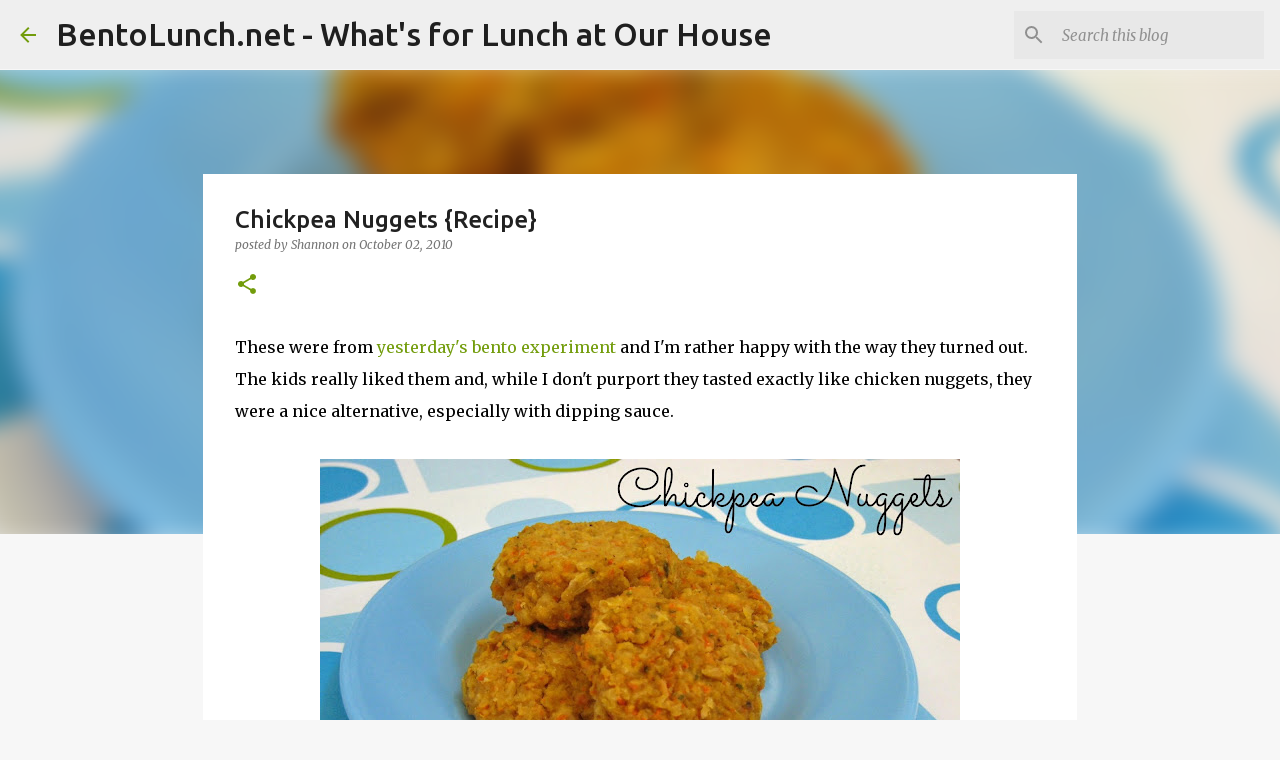

--- FILE ---
content_type: text/html; charset=utf-8
request_url: https://www.google.com/recaptcha/api2/aframe
body_size: 268
content:
<!DOCTYPE HTML><html><head><meta http-equiv="content-type" content="text/html; charset=UTF-8"></head><body><script nonce="g-V-aglV24XVCbhP9kkMnA">/** Anti-fraud and anti-abuse applications only. See google.com/recaptcha */ try{var clients={'sodar':'https://pagead2.googlesyndication.com/pagead/sodar?'};window.addEventListener("message",function(a){try{if(a.source===window.parent){var b=JSON.parse(a.data);var c=clients[b['id']];if(c){var d=document.createElement('img');d.src=c+b['params']+'&rc='+(localStorage.getItem("rc::a")?sessionStorage.getItem("rc::b"):"");window.document.body.appendChild(d);sessionStorage.setItem("rc::e",parseInt(sessionStorage.getItem("rc::e")||0)+1);localStorage.setItem("rc::h",'1769657410513');}}}catch(b){}});window.parent.postMessage("_grecaptcha_ready", "*");}catch(b){}</script></body></html>